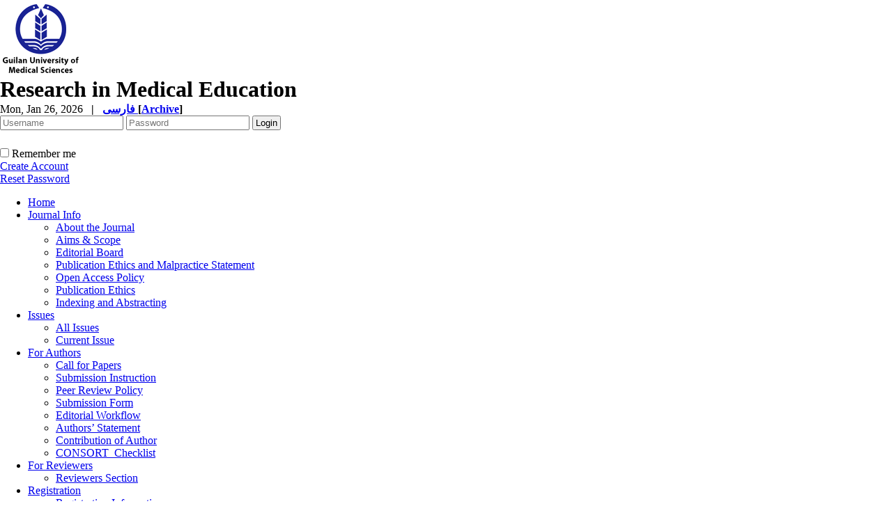

--- FILE ---
content_type: text/html; charset=UTF-8
request_url: https://rme.gums.ac.ir/browse.php?a_code=A-10-1237-1&sid=1&slc_lang=en
body_size: 48180
content:
<!DOCTYPE html PUBLIC "-//W3C//DTD XHTML 1.0 Transitional//EN" "http://www.w3.org/TR/xhtml1/DTD/xhtml1-transitional.dtd">
<html xmlns="http://www.w3.org/1999/xhtml">
					
<head><meta name="citation_language" content="en" >
<meta name="citation_journal_title" content="Research in Medical Education">
<meta name="citation_title" content="The Role of Student Characteristics, Content Quality and Knowledge Management in Using E-Learning by Medical Students through Mediation of E-Learning Acceptance (Case Study: Shiraz University of Medical Sciences)">
<meta name="citation_author" content="Razzaghi, M">
<meta name="citation_author_institution" content="Ph. D Student in Educational Administration, Department of Educational Sciences, Faculty of Literature and Humanities, Urmia University, Urmia, Iran ">
<meta name="citation_author" content="Ghalavandi, H">
<meta name="citation_author_institution" content="Department of Educational Sciences, Faculty of Literature and Humanities, Urmia University, Urmia, Iran ">
<meta name="citation_author" content="Hasani, M">
<meta name="citation_author_institution" content="Department of Educational Sciences, Faculty of Literature and Humanities, Urmia University, Urmia, Iran ">
<meta name="citation_date" content="2022/6/10">
<meta name="citation_publication_date" content="2022/6/10">
<meta name="citation_volume" content="14">
<meta name="citation_issue" content="2">
<meta name="citation_firstpage" content="9">
<meta name="citation_lastpage" content="20">
<meta name="citation_doi" content="10.52547/rme.14.2.9">
<meta name="citation_pdf_url" content="http://rme.gums.ac.ir/files/site1/user_files_6b2436/razzaghi-A-10-1237-1-8224562.pdf">
<meta name="citation_abstract_html_url" content="http://rme.gums.ac.ir/article-1-1147-en.html">
<meta name="DC.Title" content="The Role of Student Characteristics, Content Quality and Knowledge Management in Using E-Learning by Medical Students through Mediation of E-Learning Acceptance (Case Study: Shiraz University of Medical Sciences)">
<meta name="DC.Source" content="Research in Medical Education"/>
<meta name="DC.Date" content="10/6/2022">
<meta name="DC.Date.issued" scheme="ISO8601"  content="2022-6-10">
<meta name="DC.Format" scheme="IMT" content="application/pdf"/>
<meta name="DC.Contributor" content="Razzaghi, M">
<meta name="DC.Contributor" content="Ghalavandi, H">
<meta name="DC.Contributor" content="Hasani, M">
<meta name="citation_publisher" content="Research in Medical Education">

	<meta name='twitter:title' content='The Role of Student Characteristics, Content Quality and Knowledge Management in Using E-Learning by Medical Students through Mediation of E-Learning Acceptance (Case Study: Shiraz University of Medical Sciences)'>
	<meta name='twitter:description' content='Introduction: Considering the importance of using e- learning in the medical education system, this study aims to investigate the role of students&amp;#39; characteristics, content quality and knowledge management in using &amp;nbsp;e- learning system through the mediation of e-learning acceptance among students of Shiraz University of Medical Sciences. Methods: In terms ...'>
	<meta property='og:title' content='The Role of Student Characteristics, Content Quality and Knowledge Management in Using E-Learning by Medical Students through Mediation of E-Learning Acceptance (Case Study: Shiraz University of Medical Sciences)'> 
	<meta property='og:description' content='Introduction: Considering the importance of using e- learning in the medical education system, this study aims to investigate the role of students&amp;#39; characteristics, content quality and knowledge management in using &amp;nbsp;e- learning system through the mediation of e-learning acceptance among students of Shiraz University of Medical Sciences. Methods: In terms ...'> 
	<meta property='og:url' content='http://rme.gums.ac.ir/article-1-1147-en.html'> 
	
<base href="https://rme.gums.ac.ir/" /> 
<meta http-equiv="Content-Type" content="text/html; charset=utf-8" >
<meta name="keywords" content="Research in Medical Education , medical education,education,Evaluation,Assessment, Nurses , Health,Training,Clinical Education,Self,  Evaluation , Effective teaching,Achievement Tests,Clinical Governance,Educational Services , Servqual Model, Learning Styles  , خود ارزيابی, پژوهش در آموزش علوم پزشکی, آموزش پزشكي, آموزش, ارزشيابي, دانشجو, باليني, پرستاران, بهداشت, حاكميت باليني, خدمات آموزشي, سروکوال, سبك يادگيري,  " >
<meta name="description" content="Introduction: Considering the importance of using e- learning in the medical education system, this study aims to investigate the role of students&amp;#39; characteristics, content quality and knowledge management in using &amp;nbsp;e- learning system through the mediation of e-learning acceptance among students of Shiraz University of Medical Sciences. Methods: In terms ... " >
<meta name="GENERATOR" content="Yektaweb 4734" >
<meta name="distribution" content="GLOBAL" >
<link rel="alternate" type="application/rss+xml" title=" News"  href="https://rme.gums.ac.ir/rss.php?sid=1&amp;slc_lang=1" >
			
<meta http-equiv="content-language" content="en">

<script  type="text/javascript" src="./files/0allsites/jqu.min.js?version=4734.24510"></script>
<script  type="text/javascript" src="./files/0allsites/jquery.marquee.min.js?version=4734.24510"></script>
					<link href='./files/0allsites/shared.css?version=4734.24510' rel='stylesheet' type='text/css' >

<link href='./files/0allsites/shared_en.css?version=4734.24510' rel='stylesheet' type='text/css' >
<link href='./files/0allsites/global_attach.css?version=4734.24510' rel='stylesheet' type='text/css' >
<link href='./templates/tmpl_modern01/000_tmpl_modern01.css?version=4734.24510' rel='stylesheet' type='text/css' >
<meta name="viewport" content="width=device-width, initial-scale=1 " >	
<script type="text/javascript" src="./templates/tmpl_modern01/js/js_global.js?version=4734.24510"></script>
<script type="text/javascript" src="./templates/tmpl_modern01/js/js_local.js?version=4734.24510"></script>
<!--[if gte IE 9]>
<style type="text/css">
.gradient {filter: none;}
figure.effect-apollo:hover img{opacity: 0.19;}
figure.effect-apollo img {opacity: 1;}
figure.effect-apollo figcaption::before {background: none;}
</style>
<![endif]-->


<script type="text/javascript" src="./files/0allsites/scripts_full.js?version=4734.24510?&sid=1&amp;slc_lang=en"></script>
<script type="text/javascript" src="./files/0allsites/jqu.bxslider.min.js?version=4734.24510"></script>
<link type="text/css" rel="stylesheet" href="./files/0allsites/global_attach_modern.css" media="screen" >
<link type="text/css" rel="stylesheet" href="./templates/tmpl_modern01/css/reset.css?version=4734.24510" media="screen" >
<link type="text/css" rel="stylesheet" href="./templates/tmpl_modern01/css/style_global.css?version=4734.24510" media="screen" >
<link type="text/css" rel="stylesheet" href="./templates/tmpl_modern01/css/style_local.css?version=4734.24510" media="screen" >
<link type="text/css" rel="stylesheet" href="./templates/tmpl_modern01/css/style_en.css?version=4734.24510" media="screen" >
<link href="./files/0allsites/scripts.css?version=4734.24510" type="text/css" rel="stylesheet" >
<link href="./files/0allsites/jqu.bxslider.css" type="text/css" rel="stylesheet" >
<link href="./files/0allsites/flipbook.css?version=4734.24510" rel="stylesheet" type="text/css" >
				
<title>The Role of Student Characteristics Content Quality and Knowledge Management in Using E-Learning by Medical Students through Mediation of E-Learning Acceptance (Case Study: Shiraz University of Medical Sciences) -  Research in Medical Education</title>
<SCRIPT  type='text/javascript' src="./jvsc_servs/jscripts_nn.js.php?pg_numb=45&amp;awtvrsn=4734"></SCRIPT>
			
<SCRIPT type='text/javascript' 
src="./jvsc_servs/jscripts_chat_false.js?awtvrsn=4734">
</SCRIPT>			
            
                       
            <SCRIPT  type='text/javascript' >
            function init_mine() 
            {
				display_submenu(); 
				
				if (arguments.callee.done) 
				{
				   return;
				}
				else
				{
				   arguments.callee.done = true;
				}
			}
			
            if (document.addEventListener) 
            {
               document.addEventListener("DOMContentLoaded", init_mine, false);
            }
            
           //window.onload = init_mine();
			//page_vars 787
			if( document.readyState === 'loading' ) {
				document.addEventListener( 'DOMContentLoaded', init_mine );
			}
			else if( document.readyState === 'interactive' || document.readyState === 'complete' ) {
				init_mine ();
			}
				
				
			$(document).ready(function() {
				var pathname = window.location.href.split('#')[0];
				$('a[href^="#"]').each(function() {
					var $this = $(this),
						link = $this.attr('href');
					$this.attr('href', pathname + link);
				});
			});
			document.addEventListener("click", function(event) {
			  var element = event.target;
			  if (element.tagName.toLowerCase() == "a" && 
				element.getAttribute("href").indexOf("#") === 0) {
				my_href = location.href + element.getAttribute("href");
				my_href = my_href.replace(/#+/g, '#');
				element.href = my_href;
			  }
			});
            </script>
            
            
</head>

					<body id="body_main_div" class="browse-php body_ltr" dir="ltr" data-lang="en" data-sid="1">
					<div id="body_sub_div" dir="ltr">
					










<div id="header">
  <div id="header_block">
    <div class="header_logo">
        <a title=''  href='./index.php?slc_lang=en&amp;sid=1'><img border='0' src='./files/site1/modern01/header_right_en.png'  alt='Research in Medical Education'  ></a>
        <span>
        <h1>Research in Medical Education</h1>
        <h2></h2>
        </span>
        <div class="clr"></div>
    </div>

    <div id="login_area" >
        <div id="top_date">
        Mon, Jan 26, 2026
        <strong>&nbsp; | &nbsp; <a href='./index.php?slc_lang=fa&amp;sid=1' title='Change Site Language' ><span> فارسی </span></a><span dir="ltr">[<a id='archive_link' title='published articles' href='./mag-volumes.php'><span class='tiny_space_text'>Archive</span></a>]</span></strong>
        </div>

        <div id="login_box">





        <form  name="form_login" action="login.php?sid=1&amp;slc_lang=en&amp;logincase=1" method="post" style="margin:0; padding:0">
          <input name="username" type="text" value="" placeholder="Username" id="user_style" >
          <input  name="password" type="password" value="" placeholder="Password" id="pass_style" >

          <input style="margin:0; padding:1px 3px;" name="submit" type="submit" class="submit_btn submit_login_top" value="Login" >
          <input name="login" type="hidden" value="1" />
            <ul style="margin:0; padding:0; margin-top:25px">
            <li><span ><input style="margin:0;" id="login_chkbox" type="checkbox"  name="autologin" ></span>
            <span id="login_chk_txt">Remember me</span></li>
              <li><a href="./form_register.php?sid=1&amp;slc_lang=en">Create Account</a></li>
              <li><a href="./pass_req.php?sid=1&amp;slc_lang=en">Reset Password</a></li>
            </ul>




        </form>
        <div class="clr"></div>














      </div>
    </div>




    <div class="header_logo2"></div>
    <div class="clr"></div>
  </div>
</div>






<div class="top_line"></div>






<div id="menu_back">
<div id="awt_top_menu"><ul id="awt_navmenu">

<li class="lvl_1" id="yw_pgmenu_10">
<a href="./index.php?&amp;slct_pg_id=10&amp;sid=1&amp;slc_lang=en"   >Home</a>
</li>

<li class="lvl_1" id="yw_pgmenu_11">
<a href="./page/11/Journal-Info"   >Journal Info</a>

 <ul>
  <li class="lvl_2" id="yw_pgmenu_12"><a href="./page/12/About-the-Journal"   >About the Journal</a>
  </li>

  <li class="lvl_2" id="yw_pgmenu_14"><a href="./page/14/Aims--YW_AND--Scope"   >Aims & Scope</a>
  </li>

  <li class="lvl_2" id="yw_pgmenu_13"><a href="./page/13/Editorial-Board"   >Editorial Board</a>
  </li>

  <li class="lvl_2" id="yw_pgmenu_134"><a href="https://rme.gums.ac.ir/content/59/Publication-Ethics-and-Malpractice-Statement"   >Publication Ethics and Malpractice Statement</a>
  </li>

  <li class="lvl_2" id="yw_pgmenu_123"><a href="./page/123/Open-Access-Policy"   >Open Access Policy</a>
  </li>

  <li class="lvl_2" id="yw_pgmenu_118"><a href="./page/118/Publication-Ethics"   >Publication Ethics</a>
  </li>

  <li class="lvl_2" id="yw_pgmenu_128"><a href="./page/128/Indexing-and-Abstracting"   >Indexing and Abstracting</a>
  </li>
</ul>
</li>

<li class="lvl_1" id="yw_pgmenu_16">
<a href="./page/16/Issues"   >Issues</a>

 <ul>
  <li class="lvl_2" id="yw_pgmenu_17"><a href="./browse.php?&amp;slct_pg_id=17&amp;sid=1&amp;slc_lang=en"   >All Issues</a>
  </li>

  <li class="lvl_2" id="yw_pgmenu_18"><a href="./browse.php?cur=1&amp;slct_pg_id=18&amp;sid=1&amp;slc_lang=en"   >Current Issue</a>
  </li>
</ul>
</li>

<li class="lvl_1" id="yw_pgmenu_19">
<a href="./page/19/For-Authors"   >For Authors</a>

 <ul>
  <li class="lvl_2" id="yw_pgmenu_20"><a href="./page/20/Call-for-Papers"   >Call for Papers</a>
  </li>

  <li class="lvl_2" id="yw_pgmenu_21"><a href="./page/21/Submission-Instruction"   >Submission Instruction</a>
  </li>

  <li class="lvl_2" id="yw_pgmenu_125"><a href="./page/125/Peer-Review-Policy"   >Peer Review Policy</a>
  </li>

  <li class="lvl_2" id="yw_pgmenu_22"><a href="./form_send_article.php?&amp;slct_pg_id=22&amp;sid=1&amp;slc_lang=en"   >Submission Form</a>
  </li>

  <li class="lvl_2" id="yw_pgmenu_119"><a href="./page/119/Editorial-Workflow"   >Editorial Workflow </a>
  </li>

  <li class="lvl_2" id="yw_pgmenu_124"><a href="./page/124/Authors’-Statement"   >Authors’ Statement</a>
  </li>

  <li class="lvl_2" id="yw_pgmenu_126"><a href="./page/126/Contribution-of-Author"   > Contribution of Author</a>
  </li>

  <li class="lvl_2" id="yw_pgmenu_127"><a href="./page/127/CONSORT_Checklist"   >CONSORT_Checklist</a>
  </li>
</ul>
</li>

<li class="lvl_1" id="yw_pgmenu_23">
<a href="./page/23/For-Reviewers"   >For Reviewers</a>

 <ul>
  <li class="lvl_2" id="yw_pgmenu_24"><a href="./page/24/Reviewers-Section"   >Reviewers Section</a>
  </li>
</ul>
</li>

<li class="lvl_1" id="yw_pgmenu_25">
<a href="./page/25/Registration"   >Registration</a>

 <ul>
  <li class="lvl_2" id="yw_pgmenu_26"><a href="./page/26/Registration-Information"   >Registration Information</a>
  </li>

  <li class="lvl_2" id="yw_pgmenu_27"><a href="./form_register.php?&amp;slct_pg_id=27&amp;sid=1&amp;slc_lang=en"   >Registration Form</a>
  </li>
</ul>
</li>

<li class="lvl_1" id="yw_pgmenu_28">
<a href="./page/28/Contact-us"   >Contact us</a>

 <ul>
  <li class="lvl_2" id="yw_pgmenu_29"><a href="./page/29/Contact-Information"   >Contact Information</a>
  </li>

  <li class="lvl_2" id="yw_pgmenu_30"><a href="./form_contact.php?&amp;slct_pg_id=30&amp;sid=1&amp;slc_lang=en"   >Contact us</a>
  </li>
</ul>
</li>

</ul></div>

  <div class="clr"></div>
</div>







<div id="top_box">
  <div id="top_box_b">


    <div id="search_social">




      <div id="search">
        <form action="./search.php?slc_lang=en&amp;sid=1" method="post" id="search_style">
          <input type="text" onBlur="if(this.value=='')this.value=this.defaultValue;" onFocus="if(this.value==this.defaultValue)this.value='';"
          value="Search site contents" name="terms" id="search_input" >
          <input type="hidden" name="home_search" value="1" >
          <input type="hidden" value="1" name="s_sections" >
          <input type="hidden" value="site_cnt" name="search_dest" >
          <input type="submit" value="" class="search_btn" name="submit1" >
        </form>
      </div>









      <div id="search">
        <form action="./search.php?slc_lang=en&amp;sid=1" method="post" id="search_style">
          <input type="text" onBlur="if(this.value=='')this.value=this.defaultValue;" onFocus="if(this.value==this.defaultValue)this.value='';" value="Search published articles" name="terms" id="search_input" >
          <input type="hidden" name="home_search" value="1" >
          <input type="hidden" value="1" name="s_sections" >
          <input type="hidden" value="mag_articles" name="search_dest" >
          <input type="submit" value="" class="search_btn" id="search_btn" name="submit1" >
        </form>
      </div>







      <div id="social_bar">
      <a href="https://scholar.google.com/citations?user=FbrAaqsAAAAJ&hl=en" class="social_icon icon_googlescholar" title="Google Scholar"></a>
<a href="https://www.magiran.com/volume/85715" class="social_icon icon_magiran" title="magiran"></a>
<a href="https://www.sid.ir/journal/1149/en" class="social_icon icon_sid" title="SID"></a>
<a href="https://ecc.isc.ac/showJournal/26338" class="social_icon icon_isc" title="ISC"></a>
<a href="jinfo.xml.php" class="social_icon icon_xml" title="Journal XML"></a>


      </div>
      <div class="clr"></div>


    </div>





<script type="text/javascript">
function boxToggle(id)
{
	$("#"+id).slideToggle();
}
</script>
<div dir="ltr" class="yw_box" >

<!-- JSON-LD markup generated by Google Structured Data Markup Helper. -->
<script type="application/ld+json">
{
  "@context": "http://schema.org",
  "@type": "Article",
  "headline": "The Role of Student Characteristics, Content Quality and Knowledge Management in Using E-Learning by Medical Students through Mediation of E-Learning Acceptance (Case Study: Shiraz University of Medical Sciences)",
  "author": {
    
					"@type": "Person",
					"name": "Razzaghi, M"
					
  },
  "datePublished": "2022/6/10",
  "articleBody": "Introduction: Considering the importance of using e- learning in the medical education system, this study aims to investigate the role of students&amp;#39; characteristics, content quality and knowledge management in using &amp;nbsp;e- learning system through the mediation of e-learning acceptance among students of Shiraz University of Medical Sciences. Methods: In terms ..."
}
</script>	
	

























            <div style="background-color:#edecec;" align="center"  class="yw_text_small persian">
            <strong>Volume 14, Issue 2 (2022)</strong>  &nbsp;  &nbsp;  &nbsp;  &nbsp;  &nbsp;  &nbsp;  &nbsp;  &nbsp;  &nbsp;
            <a href="browse.php?mag_id=43&amp;slc_lang=en&amp;sid=1">Res Med Edu 2022, 14(2): 9-20</a> |
            <a href="browse.php?slc_lang=en&amp;sid=1">Back to browse issues page</a>
            </div>










            <div class="yw_text" id="articles_abst_area">

                <div class="wid25p maxwSmall" style=" float:right; vertical-align:top; padding:0 5px ;"   >

                    <p align="center" dir="ltr">
                    <div align='center'><a href='https://rme.gums.ac.ir/article-1-1147-en.html'><img style='border:1px solid #ccc;padding:5px;' border=1px width='100px' height='100px' src='./files/site1/user_files_6b2436/qrcodes/url_en_A-10-1237-1.abst.png'></a></div><div align='center'><div class='ltr'>
					<a href='http://dx.doi.org/10.52547/rme.14.2.9'>
					<span style='display:inline-block; vertical-align:middle;'>
					<img src='./files/0allsites/images/doi.png' class='yw_doi_icon'>
					</span>
					<span style='vertical-align:middle;direction:ltr'>&#x200E;
					10.52547/rme.14.2.9
					</span>
					</a>
					</div>
					</div><div class='clr'></div><p style='line-height:10px'></p>
				<hr>
				<div align='center' class='maxWsmall'><div align="center"><a href="https://plu.mx/plum/a/?doi=10.52547/rme.14.2.9" class="plumx-plum-print-popup" data-popup="bottom" data-hide-when-empty="true" ></a></div></div>
				<div class='clr'></div>
                    </p>













                    <p align="center" dir="ltr">
                    <a href="article-1147.xml"><img src="./files/0allsites/images/icon_xml.gif"   border="0" alt="XML" /></a>
                    <a href="article-1-1147-fa.html"><img src="./files/0allsites/images/icon_fa.gif" border="0" alt="Persian Abstract" /></a>
                    <a href="browse.php?a_id=1147&amp;slc_lang=en&amp;sid=1&printcase=1&hbnr=1&hmb=1"><img src="./files/0allsites/images/icon_print.gif" border="0" alt="Print" /></a>
                    </p>

                    <hr>


                    <div dir="ltr" class="yw_text_small"  >
                    <strong>Download citation:</strong> <br><a href='web2export.php?a_code=A-10-1237-1&amp;sid=1&amp;slc_lang=en&amp;type=BibTeX'>BibTeX</a> | <a href='web2export.php?a_code=A-10-1237-1&amp;sid=1&amp;slc_lang=en&amp;type=ris'>RIS</a> | <a href='web2export.php?a_code=A-10-1237-1&amp;sid=1&amp;slc_lang=en&amp;type=EndNote'>EndNote</a> | <a href='web2export.php?a_code=A-10-1237-1&amp;sid=1&amp;slc_lang=en&amp;type=Medlars'>Medlars</a> | <a href='web2export.php?a_code=A-10-1237-1&amp;sid=1&amp;slc_lang=en&amp;type=ProCite'>ProCite</a> | <a href='web2export.php?a_code=A-10-1237-1&amp;sid=1&amp;slc_lang=en&amp;type=Reference_Manager'>Reference Manager</a> | <a href='web2export.php?a_code=A-10-1237-1&amp;sid=1&amp;slc_lang=en&amp;type=RefWorks'>RefWorks</a><br><strong>Send citation to:</strong> <br><div style='float:left; padding:5px;'><img src='./files/0allsites/images/icon-mendeley2.png' /></div>
					<div style='float:left'><a target='_blank' href='http://www.mendeley.com/import/?url=https://rme.gums.ac.ir/article-1-1147-en.html'>Mendeley</a> &nbsp;</div><div style='float:left; padding:5px;'><img src='./files/0allsites/images/icon-zotero2.png' /></div><div style='float:left'><a href='web2export.php?a_code=A-10-1237-1&amp;sid=1&amp;slc_lang=en&amp;type=ris'>Zotero</a> &nbsp;</div><div style='float:left; padding:5px;'><img src='./files/0allsites/images/icon-refworks2.png' /></div><div style='float:left'><a target='_blank' href='http://www.refworks.com/express/ExpressImport.asp?vendor=gums-rme&filter=RefWorks%20Tagged%20Format&encoding=65001&url=http%3A%2F%2Frme.gums.ac.ir%2Farticle-1-1147-en.html' target='RefWorksMain'>RefWorks</a></div>
                    <div style='float:none; clear:both;' ></div>
					<hr>
                    </div>
                    <div dir="ltr"  class="yw_text_small"  >
                    <div dir="ltr"> Razzaghi M,  Ghalavandi H,  Hasani M. The Role of Student Characteristics, Content Quality and Knowledge Management in Using E-Learning by Medical Students through Mediation of E-Learning Acceptance (Case Study: Shiraz University of Medical Sciences).  Res Med Edu 2022; 14 (2) :9-20<br>URL: <a href='http://rme.gums.ac.ir/article-1-1147-en.html'>http://rme.gums.ac.ir/article-1-1147-en.html</a>  </div>  
                    </div>
                    <div class="yw_text_small persian"  >
                    
                    </div>



					 <div align="center" class="social_sharing">
						<a class="facebook masterTooltip" title="Facebook"></a>
						<a class="twitter masterTooltip " title="Twitter"></a>
						<a class="telegram masterTooltip" title="Telegram"></a>
						<a class="linkedin masterTooltip" title="Linkedin"></a>
						<a class="google masterTooltip" title="Google Plus"></a>
						<a class="eitaa masterTooltip" title="eitaa"></a>
					</div>
					<script type="text/javascript">
					$( document ).ready(function()
					{
						var mPageUrl=$("meta[property='og:url']").attr("content");
						var mImg =$("meta[property='og:image']").attr("content");
						var metaTitle=$("meta[property='og:title']").attr("content");
						var metaDesc=$("meta[property='og:description']").attr("content");
						//////
						var facebook="http://www.facebook.com/sharer.php?s=100"+"&p[url]="+mPageUrl+"&p[images][0]="+mImg+"&p[title]="+metaTitle+"&p[summary]="+metaDesc;
						$('a.facebook').attr("href",facebook);
						////
						var twitter= "https://www.addtoany.com/add_to/twitter?linkurl="+mPageUrl+"&linkname="+metaTitle+"&linknote="+metaDesc;
						$('a.twitter').attr("href",twitter);
						///
						var telegram="https://telegram.me/share/url?url="+mPageUrl+"&amp;text="+metaTitle;
						$('a.telegram').attr("href",telegram);
						///
						var linkedin="https://www.linkedin.com/shareArticle?mini=true&url="+mPageUrl+"&title="+metaTitle+"&summary="+metaDesc+"&source="+mImg;
						$('a.linkedin').attr("href",linkedin);
						///
						var google="https://plus.google.com/share?url="+mPageUrl;
						$('a.google').attr("href",google);
						////
						var eitaa="https://eitaa.com/share/url?url="+mPageUrl;
						$('a.eitaa').attr("href",eitaa);
						////
						$('.social_sharing a').click(function () {
							window.open($(this).attr('href'), 'sharer', 'width=626,height=436');
							return false;
						});
						load_master_tooltip();
					});
					</script>


                </div>




                <div class="wid70p maxwSmall" style="float:left; width:70%; vertical-align:top; ">

                    <div class="yw_text abstractmed">
                    <strong><a href="./article-1-1147-en.pdf "><span class="abstract_title" >The Role of Student Characteristics, Content Quality and Knowledge Management in Using E-Learning by Medical Students through Mediation of E-Learning Acceptance (Case Study: Shiraz University of Medical Sciences)</span></a></strong>
                    
                    </div>


                    <div class="yw_text_small abstract"  dir="ltr" >
                    <a href='search.php?sid=1&amp;slc_lang=en&author=Razzaghi'> M Razzaghi</a> <sup>*</sup> <span dir='ltr' style='vertical-align:middle;padding-top:5px;'><a style='' class='masterTooltip' title='http://orcid.org/0000-0002-5454-8755' target='_blank' href='http://orcid.org/0000-0002-5454-8755'><img src='./files/0allsites/images/orcid20.png'></a></span>, <a href='search.php?sid=1&amp;slc_lang=en&author=Ghalavandi'> H Ghalavandi</a> <span dir='ltr' style='vertical-align:middle;padding-top:5px;'><a style='' class='masterTooltip' title='http://orcid.org/0000000192048906' target='_blank' href='http://orcid.org/0000000192048906'><img src='./files/0allsites/images/orcid20.png'></a></span>, <a href='search.php?sid=1&amp;slc_lang=en&author=Hasani'> M Hasani</a> <span dir='ltr' style='vertical-align:middle;padding-top:5px;'><a style='' class='masterTooltip' title='http://orcid.org/000000026421429X' target='_blank' href='http://orcid.org/000000026421429X'><img src='./files/0allsites/images/orcid20.png'></a></span>
                    </div>

                    <div class="yw_text_small abstractsmall"  dir="ltr" >
                    <em>Ph. D Student in Educational Administration, Department of Educational Sciences, Faculty of Literature and Humanities, Urmia University, Urmia, Iran , <span dir='ltr'><skip_numfa>m.razzaghi4673@gmail.com</skip_numfa></span></em>
                    </div>


                    <div class="yw_text_small persian"  dir="ltr"  style="text-align:justify">
                    <strong>Abstract:</strong>   &nbsp;  <span  dir=ltr> (3371 Views)</span>
                    </div>

                    <div class="yw_text_small"  dir="ltr" style="text-align:justify">
                    <div style="text-align: justify;"><strong>Introduction:</strong> Considering the importance of using e- learning in the medical education system, this study aims to investigate the role of students&#39; characteristics, content quality and knowledge management in using &nbsp;e- learning system through the mediation of e-learning acceptance among students of Shiraz University of Medical Sciences.<br>
<strong>Methods:</strong> In terms of purpose and nature, this research is applied and in terms of data collection, it is a descriptive correlation based on structural equation modeling. The statistical population of the study consisted of 4064 students of all undergraduate students of Shiraz University of Medical Sciences. 351 people were selected as a sample through Morgan table by &nbsp;proportional stratified random sampling method. Data collection tools in the variables of student characteristics, content quality, actual use of the system and learning acceptance was a 21-item researcher-made questionnaire and in the knowledge management variable was a standard 24-item questionnaire. The validity of the questionnaires was confirmed by logical (formal and content) and construct validity (confirmatory factor analysis) and the reliability of the questionnaires was confirmed by Cronbach&#39;s alpha method. Data were analyzed at two levels of descriptive (frequency, mean, standard deviation) and inferential (structural equations) using SPSS&nbsp; and Lisrel software.<br>
<strong>Results:</strong> The results indicate that among the variables of students&#39; characteristics with acceptance of e-learning (&beta;= 0.65), content quality with acceptance of e-learning (&beta;= 0.42), knowledge management with acceptance of e- learning (&Beta; =0.51) and acceptance of e- learning with real use of the system (&beta;= 0.13) There is a positive and significant causal relationship. Student characteristics, content quality and knowledge management mediate e- learning acceptance indirectly affect the actual use of the e- learning system. Therefore, the mediating effect of e- learning acceptance in this study was confirmed.<br>
<strong>Conclusion:</strong> Based on findings of this study, it can be seen that an increase in the scores of student characteristics, content quality, knowledge management and acceptance of e- learning will be associated with an increase of using e- learning among the students. According to the research findings, it is suggested to policy makers and university administrators by holding workshops and training courses, considering the variables of the present research, to prepare the ground for real use and acceptance of e- learning in the learning process of the University of Medical Sciences.<br>
&nbsp;</div>
                    </div>


                    




                    <div class="yw_text_small"  >
                    <strong>Keywords: </strong> <a href='search.php?sid=1&amp;slc_lang=en&srchterm=Characteristics+of+Students'>Characteristics of Students</a>, <a href='search.php?sid=1&amp;slc_lang=en&srchterm=Content+Quality'>Content Quality</a>, <a href='search.php?sid=1&amp;slc_lang=en&srchterm=Knowledge+Management'>Knowledge Management</a>, <a href='search.php?sid=1&amp;slc_lang=en&srchterm=Usage+Behavior'>Usage Behavior</a>, <a href='search.php?sid=1&amp;slc_lang=en&srchterm=Acceptance'>Acceptance</a>, <a href='search.php?sid=1&amp;slc_lang=en&srchterm=E-learning'>E-learning</a>, <a href='search.php?sid=1&amp;slc_lang=en&srchterm=Medical+Students'>Medical Students</a>
                    </div>





                    <div class="yw_text_small"  dir="ltr"  >
                    <a href="./article-1-1147-en.pdf"  >
                    <span class="abstract_title"  dir="ltr" ><strong>Full-Text<span  dir=ltr> [PDF 458 kb]</span> </strong> </span>
                    </a>
                    
                    <a href="" target="_blank"> <strong></strong></a>



                    <a href="" target="_blank"> </a>

                    
                    &nbsp; <span class="persian"><span  dir=ltr> (805 Downloads)</span>  </span>


                     <strong></strong>&nbsp;  

                     <strong></strong>&nbsp;  



                    
                    



                    </div>



                    <div style="vertical-align:middle" class="yw_text_small abstract"  dir="ltr" >
                    Type of Study:  <a href='search.php?sid=1&amp;slc_lang=en&atcl=1&type=10'>Research</a> |
                    Subject: 
                    <a href='search.php?sid=1&amp;slc_lang=en&atcl=1&abst_subject=19'>Educational technology, e-Learning,Virtual Education</a>  
                    </div>


                    <div class="yw_text_small"  >
                    
                    </div>

                    <hr>








                    <div class="yw_text"  >
                    <div class="yw_text_small"  >
                    <strong>References</strong>
                    </div>
                    <div class="yw_text_small articles_ref" >
                    <div class='text_med' dir='ltr'>1. Alipour N, Noroozi D, Nourian M. [Designing a model of components affecting the quality of e- learning environments]. Technology of Education Journal 2020; 15 (3): 503- 518. [Persian]</div><div class='text_med' dir='ltr'>2. Al-Fraihat D, Joy M, Sinclair J. Evaluating E- learning systems success: An empirical study. Computers in Human Behavior 2020; 102: 67- 86. [<a target="_blank" href="https://doi.org/10.1016/j.chb.2019.08.004">DOI:10.1016/j.chb.2019.08.004</a>] </div><div class='text_med' dir='ltr'>3. Luka I. Summative evaluation of online language learning course efficiency for students studying tourism and hospitality management. Quality Assurance in Education 2018; 26 (4): 446- 465. [<a target="_blank" href="https://doi.org/10.1108/QAE-04-2018-0051">DOI:10.1108/QAE-04-2018-0051</a>] </div><div class='text_med' dir='ltr'>4. Ajam A, Badnava S, Sabery R, Zabihi Hesary N. [Anticipation of e- learning acceptance through nursing Students enthusiasm scale at Gonabad University of Medical Sciences in 2015]. The Journal of Medical Education and Development 2017; 11 (4): 330- 339. [Persian] [<a target="_blank" href="https://doi.org/10.18869/acadpub.rme.8.4.11">DOI:10.18869/acadpub.rme.8.4.11</a>] </div><div class='text_med' dir='ltr'>5. Khorasani A, Abdolmaleki J, Zahedi H. [Factors Affecting E- Learning Acceptance among Students of Tehran University of Medical Sciences Based on Technology Acceptance Model (TAM)]. Iranian Journal of Medical Education 2012; 11 (6): 664- 673. [Persian]</div><div class='text_med' dir='ltr'>6. Ibrahim A, Adu- Gyamfi M, Kassim BA. Factors Affecting the Adoption of ICT by Administrators in the University for Development Studies Tamale: Empirical Evidence from the UTAUT Model. International Journal of Sustainability Management and Information Technologies 2018; 4 (1): 1- 9. [<a target="_blank" href="https://doi.org/10.11648/j.ijsmit.20180401.11">DOI:10.11648/j.ijsmit.20180401.11</a>] </div><div class='text_med' dir='ltr'>7. Elahiyan Firouz S, Khazaei K. [The Rate of Using Components of standards in Designing Electronic Courses in Educational Contents of State- Virtual Universities in Iran]. Information and Communication Technology in Educational Sciences 2012; 2 (6): 141- 162. [Persian]</div><div class='text_med' dir='ltr'>8. Chang V. Review and discussion: E- learning for academia and industry. International Journal of Information Management 2016; 36 (3): 476- 485. [<a target="_blank" href="https://doi.org/10.1016/j.ijinfomgt.2015.12.007">DOI:10.1016/j.ijinfomgt.2015.12.007</a>] </div><div class='text_med' dir='ltr'>9. Cheng B, Wang M, Mørch A, Chen N, Spector J. Research on e-learning in the workplace 2000- 2012: A bibliometric analysis of the literature. Educational Research Review 2014; 11: 56- 72. [<a target="_blank" href="https://doi.org/10.1016/j.edurev.2014.01.001">DOI:10.1016/j.edurev.2014.01.001</a>] </div><div class='text_med' dir='ltr'>10. Rasmussen J. E- learning for choral conductors: A study of how e- learning can be used to change the way we teach and learn conducting. Stockholm: Royal College of Music; 2016.</div><div class='text_med' dir='ltr'>11. Alzu'bi MAM. The Degree of Applying E- Learning in English Departments at Al- Balqa Applied University from Instructors' Perspectives. Turkish Online Journal of Educational Technology-TOJET 2018; 17 (1): 192- 196.</div><div class='text_med' dir='ltr'>12. Enabulele JE, Obuekwe O N. Prevalence of caries and cervical resorption on adjacent second molar associated with impacted third molar. Journal of oral and maxillofacial surgery, medicine, and pathology 2017; 29 (4): 301- 305. [<a target="_blank" href="https://doi.org/10.1016/j.ajoms.2017.01.002">DOI:10.1016/j.ajoms.2017.01.002</a>] </div><div class='text_med' dir='ltr'>13. Aworanti O A. Information and Communications Technology (ICT) in Nigeria Educational Assessment System- Emerging Challenges. Universal Journal of Educational Research 2016, 4 (6): 1351- 1356. [<a target="_blank" href="https://doi.org/10.13189/ujer.2016.040612">DOI:10.13189/ujer.2016.040612</a>] </div><div class='text_med' dir='ltr'>14. Kocaleva M, Stojanovic I, Zdravev Z. Research on UTAUT application in higher education institutions. International Conference on Information Technology and Development of Education- ITRO; 2014 Jun ; Zrenjanin: Republic of Serbia; 2014.</div><div class='text_med' dir='ltr'>15. Akbar F. What affects students' acceptance and use of technology[dissertation]. Dietrich College, Carnegie Mellon University; 2013.</div><div class='text_med' dir='ltr'>16. Pontiggia A, Virili F. Network effects in technology acceptance: Laboratory experimental evidence. International Journal of Information Management 2010; 30 (1): 68- 77. [<a target="_blank" href="https://doi.org/10.1016/j.ijinfomgt.2009.07.001">DOI:10.1016/j.ijinfomgt.2009.07.001</a>] </div><div class='text_med' dir='ltr'>17. Sattari A, Abdekhoda M, Zarea Gavgani V. Determinant factors affecting the web- based training acceptance by health students, applying UTAUT model. International Journal of Emerging Technologies in Learning 2017; 12 (10): 112- 126. [<a target="_blank" href="https://doi.org/10.3991/ijet.v12i10.7258">DOI:10.3991/ijet.v12i10.7258</a>] </div><div class='text_med' dir='ltr'>18. Liebenberg J, Benade T, Ellis S. Acceptance of ICT: applicability of the Unified Theory of Acceptance and Use of Technology (UTAUT) to South African students. The African Journal of Information Systems 2018; 10 (3): 160- 173.</div><div class='text_med' dir='ltr'>19. Attuquayefio S, Addo H. Using the UTAUT model to analyze students' ICT adoption. International Journal of Education and Development using ICT; 2014, 10 (3): 75- 86.</div><div class='text_med' dir='ltr'>20. Cidral WA, Oliveira T, DiFelice M, Aparicio M. E- learning success determinants: Brazilian empirical study. Computers and Education 2018; 122: 273- 290. [<a target="_blank" href="https://doi.org/10.1016/j.compedu.2017.12.001">DOI:10.1016/j.compedu.2017.12.001</a>] </div><div class='text_med' dir='ltr'>21. Poortavakoli A, Alinejad M, Daneshmand B. [Designing a pattern for e- content development based on the factors affecting satisfaction in e- learning]. Technology of Education Journal 2020; 15 (1): 119- 138. [Persian]</div><div class='text_med' dir='ltr'>22. Mirzabeygi M, Kharazi K, Mosavi A. [Designing an electronic content pattern model based on the cognitive approach for theoretical courses with emphasis on human sciences in higher education]. Quarterly curriculum studies 2009; 3 (12): 71- 99. [Persian]</div><div class='text_med' dir='ltr'>23. Abbasi Kasani H, Shams G. [A research synthesis of critical success factors of e-learning: A model development]. Technology of Education Journal 2018; 13 (1): 25- 39. [Persian]</div><div class='text_med' dir='ltr'>24. Akbari N, Ayati M, Zare Moghaddam A, Pourshafei H. [The effect of knowledge management process on lifelong learning literacy of foreign language teachers in secondary schools]. Technology of Education Journal (TEJ) 2017; 12 (1): 49- 58. [Persian]</div><div class='text_med' dir='ltr'>25. Mohammadian S, Ghasemzadeh Alishahi A, Rafiei M. [Causal Model of Acceptance and Use of Information and Communication Technology by Students of Tabriz University of Medical Sciences in Educational and Research Purposes Based on the UTAUT Model]. Iranian Journal of Information Processing and Management 2020; 36 (2): 391- 418. [Persian]</div><div class='text_med' dir='ltr'>26. Khatib Zanjani N, Ajam A, Badnava S. [Determining the Relationship Between Self-directed Learning Readiness and Acceptance of E- learning and Academic Achievement of Students]. Iran Journal of Nursing; 2017; 30 (106): 11- 22. [Persian] [<a target="_blank" href="https://doi.org/10.29252/ijn.30.106.11">DOI:10.29252/ijn.30.106.11</a>] </div><div class='text_med' dir='ltr'>27. Rashidi H, Movahedin M. [The Effective Factors Model on Adoption of E- Learning System in Qazvin University of Medical Sciences]. Roshd-e-Fanavari 2020; 16 (64): 62- 70. [Persian] [<a target="_blank" href="https://doi.org/10.52547/jstpi.20929.16.64.62">DOI:10.52547/jstpi.20929.16.64.62</a>] </div><div class='text_med' dir='ltr'>28. Persada S F, Miraja B A, Nadlifatin R. Understanding the Generation Z Behavior on D-Learning: A Unified Theory of Acceptance and Use of Technology (UTAUT) Approach. International Journal of Emerging Technologies in Learning 2019;14 (5): 20-33. [<a target="_blank" href="https://doi.org/10.3991/ijet.v14i05.9993">DOI:10.3991/ijet.v14i05.9993</a>] </div><div class='text_med' dir='ltr'>29. Ojaghi N, Esmaeili Z, Sarmadi MR, Saeidipour B. [Explaining student retention based on psychological characteristics, previous experiences, academic background, management and computer skills in the e-learning environment]. Technology of Education Journal 2019; 13 (3); 618- 625. [Persian]</div><div class='text_med' dir='ltr'>30. Brindley J E. Learner support in online distance education: Essential and evolving. Online distance education. Towards a research agenda 2014:287-310.</div><div class='text_med' dir='ltr'>31. Farazkish M, Montazer G. [Assessment of students' perceptual readiness for e- learning in Iranian Universities]. Technology of Education Journal 2020; 15 (1); 101- 117. [Persian]</div><div class='text_med' dir='ltr'>32. Tunali S. Schools of the future in globalized society: forecasting via scenario development method in Turkish Schools [dissertation]. Ankara: Middle East Technical University 2014.</div><div class='text_med' dir='ltr'>33. Van Rooj S. [Instructional design and project management: complimentary or divergent?]. Educational Technology Research and Development 2011; 59 (1); 139- 158. [<a target="_blank" href="https://doi.org/10.1007/s11423-010-9176-z">DOI:10.1007/s11423-010-9176-z</a>] </div><div class='text_med' dir='ltr'>34. Tavallaee R. [Editorial: The Importance of Knowledge Management for Effective Electronic Learning in the Coronavirus Pandemic]. Scientific Journal of Strategic Management of Organizational Knowledge 2020; 3 (2): 1- 4. [Persian]</div><div class='text_med' dir='ltr'>35. Narenjithani F, pourkarimi J, Hejazi S. [Identifying the components of e- learning system at University of Tehran]. Technology of Education (TEJ) 2021; 15 (2): 321- 337. [Persian]</div><div class='text_med' dir='ltr'>36. Mtebe J-S, Raisamo R. Challenges and instructors' intention to adopt and use open educational resources in higher education in Tanzania. The International Review of Research in Open and Distributed Learning 2014;15 (1); 249- 271. [<a target="_blank" href="https://doi.org/10.19173/irrodl.v15i1.1687">DOI:10.19173/irrodl.v15i1.1687</a>] </div><div class='text_med' dir='ltr'>37. Davis FD. Perceived usefulness, perceived ease of use, and user acceptance of information technology. MIS Quarterly 1989; 13 (3): 319-340. [<a target="_blank" href="https://doi.org/10.2307/249008">DOI:10.2307/249008</a>] </div><div class='text_med' dir='ltr'>38. Shami Zanjani H, Niknami M, GHourchian N, Nohammad Davoudi AH. [Providing a Model for Continuing the Use of E-learning in Work Environments (Case study: Headquarters of the State Tax Administration)]. Journal of Training and Development of Human Resources 2018; 5 (17): 29- 53. [Persian]</div><div class='text_med' dir='ltr'>39. Jafari S, Azmoon J. [The relation between information technology with knowledge management and communication skills of physical education teachers]. Communication Management in Sport Media 2016; 3 (3); 11- 25. [Persian]</div>
                    </div>
                    </div>
                    <hr>








                    <div class="yw_text_small" align="center"  >







                    <div class="yw_text"  align="center"  >
                    <div class="yw_text_small"  align="center" >
                    Send email to the article author
                    </div>
                    <div dir="ltr" class="yw_text_small" align="center"  >
                    <form  name="form1" method="post" action="form_sendmail.php?a_ordnum=1147&amp;sid=1&amp;slc_lang=en&amp;mod=auth_contact">
                    <textarea style="width:100%;" dir="ltr" name="f_contact_text" cols="60" rows="2" id="f_contact_text"></textarea><input name='the_userext_yw' type='hidden'>
                    <br />
                    <input class="submit_btn" type="submit" name="Submit" value="Submit">
                    </form>
                    </div>
                    </div>
                    <hr>



                    </div>



                    <div class="clr"></div>











                    <div class="yw_text_small ltr" align="center" >
                    <table style="direction:ltr">
	<tbody>
		<tr>
			<td colspan="2" style="font-weight:bold;padding-bottom:5px;">Rights and permissions</td>
		</tr>
		<tr>
			<td><a href="http://creativecommons.org/licenses/by-nc/4.0/" rel="license"><img alt="Creative Commons License" src="//i.creativecommons.org/l/by-nc/4.0/88x31.png" /> </a></td>
			<td style="padding-left:5px;">This work is licensed under a <a href="http://creativecommons.org/licenses/by-nc/4.0/" rel="license" target="_blank">Creative Commons Attribution-NonCommercial 4.0 International License</a>.</td>
		</tr>
	</tbody>
</table>

                    </div>
                    <hr>






















                 </div>

              </div>

              <div class="clr"></div>

</div>







</div>




</div>


<div id="footer">


<div class="border_style" id="border_bottom"></div>
  <div id="footer_block">
    <div class="box_footer">
<h4>Related Websites</h4>

<ul class="list_style2">
	<li><a href="http://journalportal.research.ac.ir/">Scientific Publications Commission - Health Ministry</a></li>
	<li><a href="http://www.msrt.ir/fa/rppc/Pages/Files/ScientificPublicationsCommission.aspx">Scientific Publications Commission - Science Ministry</a></li>
	<li><a href="http://www.yektaweb.com">Yektaweb Company</a></li>
</ul>
</div>

<div class="box_footer">
<h4>Site Keywords</h4>
<a href="#">نشریه</a>, <a href="#">Academic Journal</a>, <a href="#">Scientific Article</a>,&nbsp;<a href="#"> علوم پزشکی</a>, <a href="#">آموزش پزشکی،مجله علمی پژوهشی</a>, <a href="#">Medical Educaion</a></div>

<div class="box_footer">
<h4>Vote</h4>

</div>

    <div class="box_footer footer_logo">


   <img border="0" src="./files/site1/modern01/footer_en.png"  alt="Research in Medical Education"  height="100">


    </div>

    <div class="clr"></div>
  </div>
</div>



<div id="footer2">
  <div id="footer2_block">
   <div id="f2_left">
<p class="yw_text_small2">&copy; 2026 CC BY-NC 4.0 | <a href="http://rme.gums.ac.ir">Research in Medical Education</a></p>

<p class="yw_text_small2">Designed &amp; Developed by: <a href="http://www.yektaweb.com">Yektaweb</a></p>
</div>
  </div>
</div>


            
            
<script  type='text/javascript'>
$(window).on('load', function() 
{
    $('.yw-slide-up').marquee(
	{direction: 'up',	speed: 8000,	gap: 70,	delayBeforeStart: 50,	duplicated: true,	pauseOnHover: true}
	);
    $('.yw-slide-down').marquee(
	{direction: 'down',	speed: 8000,	gap: 70,	delayBeforeStart: 50,	duplicated: true,	pauseOnHover: true}
	);
    $('.yw-slide-left').marquee(
	{direction: 'left',	speed: 8000,	gap: 70,	delayBeforeStart: 50,	duplicated: true,	pauseOnHover: true}
	);
    $('.yw-slide-right').marquee(
	{direction: 'right',	speed: 8000,	gap: 70,	delayBeforeStart: 50,	duplicated: true,	pauseOnHover: true}
	);
});
</script>
	


</body>
</html>

